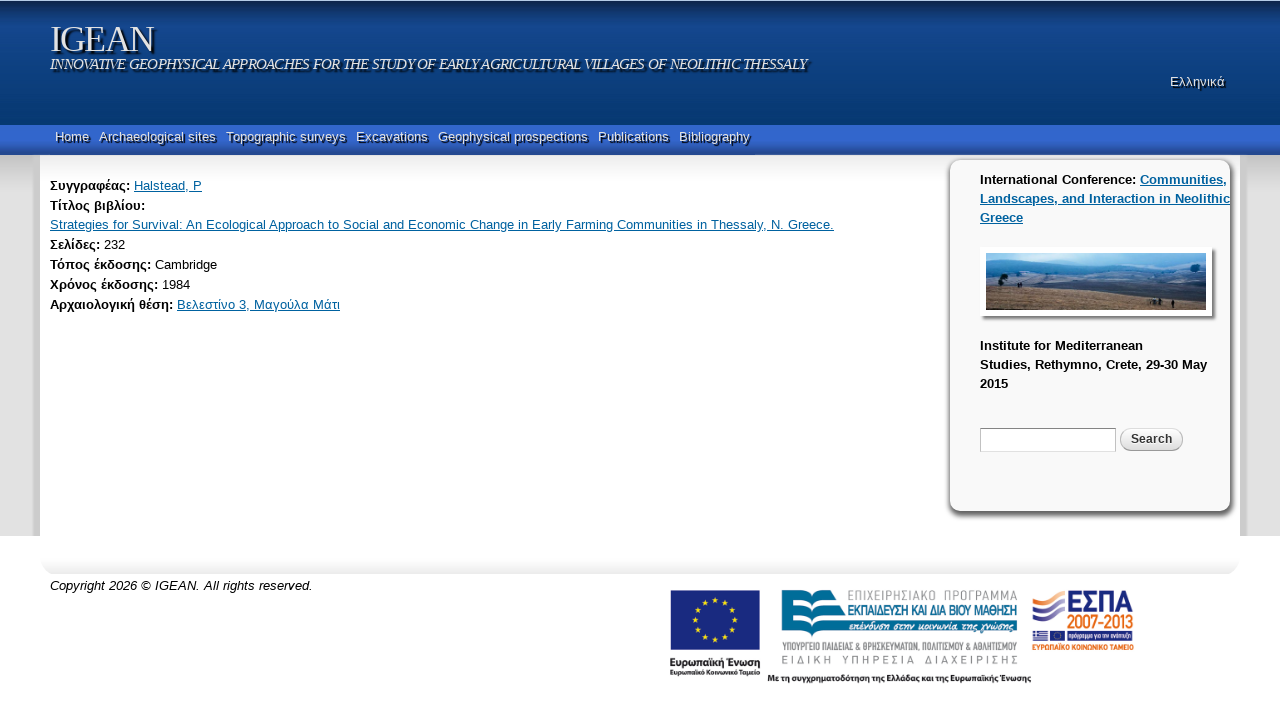

--- FILE ---
content_type: text/html; charset=utf-8
request_url: https://igean.ims.forth.gr/?q=en/node/6371
body_size: 6496
content:
<!DOCTYPE html PUBLIC "-//W3C//DTD HTML+RDFa 1.1//EN">
<html lang="en" dir="ltr" version="HTML+RDFa 1.1"
  xmlns:content="http://purl.org/rss/1.0/modules/content/"
  xmlns:dc="http://purl.org/dc/terms/"
  xmlns:foaf="http://xmlns.com/foaf/0.1/"
  xmlns:og="http://ogp.me/ns#"
  xmlns:rdfs="http://www.w3.org/2000/01/rdf-schema#"
  xmlns:sioc="http://rdfs.org/sioc/ns#"
  xmlns:sioct="http://rdfs.org/sioc/types#"
  xmlns:skos="http://www.w3.org/2004/02/skos/core#"
  xmlns:xsd="http://www.w3.org/2001/XMLSchema#">
<head profile="http://www.w3.org/1999/xhtml/vocab">
  <meta http-equiv="Content-Type" content="text/html; charset=utf-8" />
<meta name="Generator" content="Drupal 7 (http://drupal.org)" />
<link rel="canonical" href="/?q=en/node/6371" />
<link rel="shortlink" href="/?q=en/node/6371" />
<link rel="shortcut icon" href="https://igean.ims.forth.gr/sites/all/themes/ims_microsite/favicon.ico" type="image/vnd.microsoft.icon" />
<meta name="viewport" content="width=device-width, initial-scale=1, maximum-scale=1, minimum-scale=1, user-scalable=no" />
  <meta name="viewport" content="initial-scale=1, maximum-scale=1,user-scalable=no"/>
  <title>IGEAN</title>  
  <style type="text/css" media="all">
@import url("https://igean.ims.forth.gr/modules/system/system.base.css?s0o4b2");
@import url("https://igean.ims.forth.gr/modules/system/system.menus.css?s0o4b2");
@import url("https://igean.ims.forth.gr/modules/system/system.messages.css?s0o4b2");
@import url("https://igean.ims.forth.gr/modules/system/system.theme.css?s0o4b2");
</style>
<style type="text/css" media="all">
@import url("https://igean.ims.forth.gr/sites/all/modules/date/date_api/date.css?s0o4b2");
@import url("https://igean.ims.forth.gr/sites/all/modules/date/date_popup/themes/datepicker.1.7.css?s0o4b2");
@import url("https://igean.ims.forth.gr/modules/field/theme/field.css?s0o4b2");
@import url("https://igean.ims.forth.gr/modules/node/node.css?s0o4b2");
@import url("https://igean.ims.forth.gr/modules/search/search.css?s0o4b2");
@import url("https://igean.ims.forth.gr/modules/user/user.css?s0o4b2");
@import url("https://igean.ims.forth.gr/sites/all/modules/views/css/views.css?s0o4b2");
</style>
<style type="text/css" media="all">
@import url("https://igean.ims.forth.gr/sites/all/modules/ctools/css/ctools.css?s0o4b2");
@import url("https://igean.ims.forth.gr/sites/all/modules/lightbox2/css/lightbox.css?s0o4b2");
@import url("https://igean.ims.forth.gr/modules/locale/locale.css?s0o4b2");
@import url("https://igean.ims.forth.gr/sites/all/modules/nice_menus/css/nice_menus.css?s0o4b2");
@import url("https://igean.ims.forth.gr/sites/all/modules/nice_menus/css/nice_menus_default.css?s0o4b2");
</style>
<style type="text/css" media="all">
@import url("https://igean.ims.forth.gr/sites/all/themes/omega/alpha/css/alpha-reset.css?s0o4b2");
@import url("https://igean.ims.forth.gr/sites/all/themes/omega/alpha/css/alpha-mobile.css?s0o4b2");
@import url("https://igean.ims.forth.gr/sites/all/themes/omega/alpha/css/alpha-alpha.css?s0o4b2");
@import url("https://igean.ims.forth.gr/sites/all/themes/omega/omega/css/formalize.css?s0o4b2");
@import url("https://igean.ims.forth.gr/sites/all/themes/omega/omega/css/omega-text.css?s0o4b2");
@import url("https://igean.ims.forth.gr/sites/all/themes/omega/omega/css/omega-branding.css?s0o4b2");
@import url("https://igean.ims.forth.gr/sites/all/themes/omega/omega/css/omega-menu.css?s0o4b2");
@import url("https://igean.ims.forth.gr/sites/all/themes/omega/omega/css/omega-forms.css?s0o4b2");
@import url("https://igean.ims.forth.gr/sites/all/themes/omega/omega/css/omega-visuals.css?s0o4b2");
@import url("https://igean.ims.forth.gr/sites/all/themes/ims_microsite/css/global.css?s0o4b2");
</style>

<!--[if (lt IE 9)&(!IEMobile)]>
<style type="text/css" media="all">
@import url("https://igean.ims.forth.gr/sites/all/themes/omega/alpha/css/grid/alpha_default/normal/alpha-default-normal-12.css?s0o4b2");
</style>
<![endif]-->

<!--[if gte IE 9]><!-->
<style type="text/css" media="all and (min-width: 740px) and (min-device-width: 740px), (max-device-width: 800px) and (min-width: 740px) and (orientation:landscape)">
@import url("https://igean.ims.forth.gr/sites/all/themes/omega/alpha/css/grid/alpha_default/narrow/alpha-default-narrow-12.css?s0o4b2");
</style>
<!--<![endif]-->

<!--[if gte IE 9]><!-->
<style type="text/css" media="all and (min-width: 980px) and (min-device-width: 980px), all and (max-device-width: 1024px) and (min-width: 1024px) and (orientation:landscape)">
@import url("https://igean.ims.forth.gr/sites/all/themes/omega/alpha/css/grid/alpha_default/normal/alpha-default-normal-12.css?s0o4b2");
</style>
<!--<![endif]-->

<!--[if gte IE 9]><!-->
<style type="text/css" media="all and (min-width: 1220px)">
@import url("https://igean.ims.forth.gr/sites/all/themes/omega/alpha/css/grid/alpha_default/wide/alpha-default-wide-12.css?s0o4b2");
</style>
<!--<![endif]-->
  
  <!--link rel="stylesheet" type="text/css" href="/misc/jquery.tree.min.css" /-->
  <script type="text/javascript" src="https://igean.ims.forth.gr/misc/jquery.js?v=1.4.4"></script>
<script type="text/javascript" src="https://igean.ims.forth.gr/misc/jquery-extend-3.4.0.js?v=1.4.4"></script>
<script type="text/javascript" src="https://igean.ims.forth.gr/misc/jquery-html-prefilter-3.5.0-backport.js?v=1.4.4"></script>
<script type="text/javascript" src="https://igean.ims.forth.gr/misc/jquery.once.js?v=1.2"></script>
<script type="text/javascript" src="https://igean.ims.forth.gr/misc/drupal.js?s0o4b2"></script>
<script type="text/javascript" src="https://igean.ims.forth.gr/sites/all/modules/nice_menus/js/jquery.bgiframe.js?v=2.1"></script>
<script type="text/javascript" src="https://igean.ims.forth.gr/sites/all/modules/nice_menus/js/jquery.hoverIntent.js?v=0.5"></script>
<script type="text/javascript" src="https://igean.ims.forth.gr/sites/all/modules/nice_menus/js/superfish.js?v=1.4.8"></script>
<script type="text/javascript" src="https://igean.ims.forth.gr/sites/all/modules/nice_menus/js/nice_menus.js?v=1.0"></script>
<script type="text/javascript" src="https://igean.ims.forth.gr/misc/form-single-submit.js?v=7.98"></script>
<script type="text/javascript" src="https://igean.ims.forth.gr/sites/all/modules/lightbox2/js/lightbox.js?s0o4b2"></script>
<script type="text/javascript" src="https://igean.ims.forth.gr/sites/all/modules/google_analytics/googleanalytics.js?s0o4b2"></script>
<script type="text/javascript">
<!--//--><![CDATA[//><!--
(function(i,s,o,g,r,a,m){i["GoogleAnalyticsObject"]=r;i[r]=i[r]||function(){(i[r].q=i[r].q||[]).push(arguments)},i[r].l=1*new Date();a=s.createElement(o),m=s.getElementsByTagName(o)[0];a.async=1;a.src=g;m.parentNode.insertBefore(a,m)})(window,document,"script","https://www.google-analytics.com/analytics.js","ga");ga("create", "UA-119363-22", {"cookieDomain":"auto"});ga("send", "pageview");
//--><!]]>
</script>
<script type="text/javascript" src="https://igean.ims.forth.gr/sites/all/themes/omega/omega/js/jquery.formalize.js?s0o4b2"></script>
<script type="text/javascript" src="https://igean.ims.forth.gr/sites/all/themes/omega/omega/js/omega-mediaqueries.js?s0o4b2"></script>
<script type="text/javascript" src="https://igean.ims.forth.gr/sites/all/themes/ims_microsite/js/geo_calc.js?s0o4b2"></script>
<script type="text/javascript">
<!--//--><![CDATA[//><!--
jQuery.extend(Drupal.settings, {"basePath":"\/","pathPrefix":"en\/","setHasJsCookie":0,"ajaxPageState":{"theme":"ims_microsite","theme_token":"DRnYTTHZk2sxtE2iWGFwyzIhCbEIV31lIf_FbV0WcGo","js":{"misc\/jquery.js":1,"misc\/jquery-extend-3.4.0.js":1,"misc\/jquery-html-prefilter-3.5.0-backport.js":1,"misc\/jquery.once.js":1,"misc\/drupal.js":1,"sites\/all\/modules\/nice_menus\/js\/jquery.bgiframe.js":1,"sites\/all\/modules\/nice_menus\/js\/jquery.hoverIntent.js":1,"sites\/all\/modules\/nice_menus\/js\/superfish.js":1,"sites\/all\/modules\/nice_menus\/js\/nice_menus.js":1,"misc\/form-single-submit.js":1,"sites\/all\/modules\/lightbox2\/js\/lightbox.js":1,"sites\/all\/modules\/google_analytics\/googleanalytics.js":1,"0":1,"sites\/all\/themes\/omega\/omega\/js\/jquery.formalize.js":1,"sites\/all\/themes\/omega\/omega\/js\/omega-mediaqueries.js":1,"sites\/all\/themes\/ims_microsite\/js\/geo_calc.js":1},"css":{"modules\/system\/system.base.css":1,"modules\/system\/system.menus.css":1,"modules\/system\/system.messages.css":1,"modules\/system\/system.theme.css":1,"sites\/all\/modules\/date\/date_api\/date.css":1,"sites\/all\/modules\/date\/date_popup\/themes\/datepicker.1.7.css":1,"modules\/field\/theme\/field.css":1,"modules\/node\/node.css":1,"modules\/search\/search.css":1,"modules\/user\/user.css":1,"sites\/all\/modules\/views\/css\/views.css":1,"sites\/all\/modules\/ctools\/css\/ctools.css":1,"sites\/all\/modules\/lightbox2\/css\/lightbox.css":1,"modules\/locale\/locale.css":1,"sites\/all\/modules\/nice_menus\/css\/nice_menus.css":1,"sites\/all\/modules\/nice_menus\/css\/nice_menus_default.css":1,"sites\/all\/themes\/omega\/alpha\/css\/alpha-reset.css":1,"sites\/all\/themes\/omega\/alpha\/css\/alpha-mobile.css":1,"sites\/all\/themes\/omega\/alpha\/css\/alpha-alpha.css":1,"sites\/all\/themes\/omega\/omega\/css\/formalize.css":1,"sites\/all\/themes\/omega\/omega\/css\/omega-text.css":1,"sites\/all\/themes\/omega\/omega\/css\/omega-branding.css":1,"sites\/all\/themes\/omega\/omega\/css\/omega-menu.css":1,"sites\/all\/themes\/omega\/omega\/css\/omega-forms.css":1,"sites\/all\/themes\/omega\/omega\/css\/omega-visuals.css":1,"sites\/all\/themes\/ims_microsite\/css\/global.css":1,"ie::normal::sites\/all\/themes\/omega\/alpha\/css\/grid\/alpha_default\/normal\/alpha-default-normal-12.css":1,"sites\/all\/themes\/omega\/alpha\/css\/grid\/alpha_default\/narrow\/alpha-default-narrow-12.css":1,"sites\/all\/themes\/omega\/alpha\/css\/grid\/alpha_default\/normal\/alpha-default-normal-12.css":1,"sites\/all\/themes\/omega\/alpha\/css\/grid\/alpha_default\/wide\/alpha-default-wide-12.css":1}},"lightbox2":{"rtl":"0","file_path":"\/(\\w\\w\/)public:\/","default_image":"\/sites\/all\/modules\/lightbox2\/images\/brokenimage.jpg","border_size":10,"font_color":"000","box_color":"fff","top_position":"","overlay_opacity":"0.8","overlay_color":"000","disable_close_click":1,"resize_sequence":0,"resize_speed":400,"fade_in_speed":400,"slide_down_speed":600,"use_alt_layout":0,"disable_resize":0,"disable_zoom":1,"force_show_nav":0,"show_caption":1,"loop_items":0,"node_link_text":"View Image Details","node_link_target":0,"image_count":"Image !current of !total","video_count":"Video !current of !total","page_count":"Page !current of !total","lite_press_x_close":"press \u003Ca href=\u0022#\u0022 onclick=\u0022hideLightbox(); return FALSE;\u0022\u003E\u003Ckbd\u003Ex\u003C\/kbd\u003E\u003C\/a\u003E to close","download_link_text":"","enable_login":false,"enable_contact":false,"keys_close":"c x 27","keys_previous":"p 37","keys_next":"n 39","keys_zoom":"z","keys_play_pause":"32","display_image_size":"original","image_node_sizes":"()","trigger_lightbox_classes":"","trigger_lightbox_group_classes":"","trigger_slideshow_classes":"","trigger_lightframe_classes":"","trigger_lightframe_group_classes":"","custom_class_handler":0,"custom_trigger_classes":"","disable_for_gallery_lists":1,"disable_for_acidfree_gallery_lists":true,"enable_acidfree_videos":true,"slideshow_interval":5000,"slideshow_automatic_start":true,"slideshow_automatic_exit":true,"show_play_pause":true,"pause_on_next_click":false,"pause_on_previous_click":true,"loop_slides":false,"iframe_width":600,"iframe_height":400,"iframe_border":1,"enable_video":0,"useragent":"Mozilla\/5.0 (Macintosh; Intel Mac OS X 10_15_7) AppleWebKit\/537.36 (KHTML, like Gecko) Chrome\/131.0.0.0 Safari\/537.36; ClaudeBot\/1.0; +claudebot@anthropic.com)"},"nice_menus_options":{"delay":"800","speed":"slow"},"googleanalytics":{"trackOutbound":1,"trackMailto":1,"trackDownload":1,"trackDownloadExtensions":"7z|aac|arc|arj|asf|asx|avi|bin|csv|doc(x|m)?|dot(x|m)?|exe|flv|gif|gz|gzip|hqx|jar|jpe?g|js|mp(2|3|4|e?g)|mov(ie)?|msi|msp|pdf|phps|png|ppt(x|m)?|pot(x|m)?|pps(x|m)?|ppam|sld(x|m)?|thmx|qtm?|ra(m|r)?|sea|sit|tar|tgz|torrent|txt|wav|wma|wmv|wpd|xls(x|m|b)?|xlt(x|m)|xlam|xml|z|zip"},"urlIsAjaxTrusted":{"\/?q=en\/node\/6371":true},"omega":{"layouts":{"primary":"normal","order":["narrow","normal","wide"],"queries":{"narrow":"all and (min-width: 740px) and (min-device-width: 740px), (max-device-width: 800px) and (min-width: 740px) and (orientation:landscape)","normal":"all and (min-width: 980px) and (min-device-width: 980px), all and (max-device-width: 1024px) and (min-width: 1024px) and (orientation:landscape)","wide":"all and (min-width: 1220px)"}}}});
//--><!]]>
</script>
  <!--[if lt IE 9]><script src="http://html5shiv.googlecode.com/svn/trunk/html5.js"></script><![endif]-->
  <!--<script src="http://google-maps-utility-library-v3.googlecode.com/svn/trunk/arcgislink/src/arcgislink.js"></script>-->
  <script type="text/javascript"> var arg = null;</script>
</head>
<!--body onLoad="initialize(6371)"  class="html not-front not-logged-in page-node page-node- page-node-6371 node-type-bibliographic-record i18n-en context-node" -->
<body  class="html not-front not-logged-in page-node page-node- page-node-6371 node-type-bibliographic-record i18n-en context-node" >
<div id="fb-root"></div>
<script>(function(d, s, id) {
  var js, fjs = d.getElementsByTagName(s)[0];
  if (d.getElementById(id)) return;
  js = d.createElement(s); js.id = id;
  js.src = "//connect.facebook.net/en_US/sdk.js#xfbml=1&appId=188793287847159&version=v2.0";
  fjs.parentNode.insertBefore(js, fjs);
}(document, 'script', 'facebook-jssdk'));</script> 
 <div id="skip-link">
    <a href="#main-content" class="element-invisible element-focusable">Skip to main content</a>
  </div>
  <div class="region region-page-top" id="region-page-top">
  <div class="region-inner region-page-top-inner">
      </div>
</div>  
  <div class="page clearfix" id="page">
      <header id="section-header" class="section section-header">
  <div id="zone-branding-wrapper" class="zone-wrapper zone-branding-wrapper clearfix">  
  <div id="zone-branding" class="zone zone-branding clearfix container-12">
    <div class="grid-12 region region-branding" id="region-branding">
  <div class="region-inner region-branding-inner">
        <div class="branding-data clearfix">
                        <hgroup class="site-name-slogan">        
                                <h2 class="site-name"><a href="/?q=en" title="Home">IGEAN</a></h2>
                                        <h6 class="site-slogan">INNOVATIVE GEOPHYSICAL APPROACHES FOR THE STUDY OF EARLY AGRICULTURAL VILLAGES OF NEOLITHIC THESSALY</h6>
              </hgroup>
          </div>
        <div class="block block-locale block-language block-locale-language odd block-without-title" id="block-locale-language">
  <div class="block-inner clearfix">
                
    <div class="content clearfix">
      <ul class="language-switcher-locale-url"><li class="en first active"><a href="/?q=en/node/6371" class="language-link active" xml:lang="en">English</a></li><li class="el last"><a href="/?q=el/node/6371" class="language-link" xml:lang="el">Ελληνικά</a></li></ul>    </div>
  </div>
</div>  </div>
</div>  </div>
</div><div id="zone-menu-wrapper" class="zone-wrapper zone-menu-wrapper clearfix">  
  <div id="zone-menu" class="zone zone-menu clearfix container-12">
    <div class="grid-12 region region-menu" id="region-menu">
  <div class="region-inner region-menu-inner">
        <div class="block block-nice-menus block-1 block-nice-menus-1 odd block-without-title" id="block-nice-menus-1">
  <div class="block-inner clearfix">
                
    <div class="content clearfix">
      <ul class="nice-menu nice-menu-down nice-menu-main-menu" id="nice-menu-1"><li class="menu-3526 menu-path-node-17344 first odd "><a href="/?q=en/node/17344">Home</a></li>
<li class="menu-3521 menu-path-archaeological-sites  even "><a href="/?q=en/archaeological-sites" title="">Archaeological sites</a></li>
<li class="menu-3523 menu-path-topographic-surveys-map  odd "><a href="/?q=en/topographic-surveys-map" title="">Topographic surveys</a></li>
<li class="menu-3524 menu-path-excavations-map  even "><a href="/?q=en/excavations-map" title="">Excavations</a></li>
<li class="menu-3525 menu-path-geophysical-prospection-map  odd "><a href="/?q=en/geophysical-prospection-map" title="">Geophysical prospections</a></li>
<li class="menu-3522 menu-path-node-17345  even "><a href="/?q=en/publications">Publications</a></li>
<li class="menu-3535 menu-path-bibliography  odd last"><a href="/?q=en/bibliography" title="">Bibliography</a></li>
</ul>
    </div>
  </div>
</div>  </div>
</div>
  </div>
</div></header>    
      <section id="section-content" class="section section-content">
  <div id="zone-content-wrapper" class="zone-wrapper zone-content-wrapper clearfix">  
  <div id="zone-content" class="zone zone-content clearfix container-12">    
          <div id="breadcrumb" class="grid-12"><h2 class="element-invisible">You are here</h2><div class="breadcrumb"><a href="/?q=en">Home</a></div></div>
        
    	
    <div class="grid-9 region region-content" id="region-content">
  <div class="region-inner region-content-inner">
    <a id="main-content"></a>
                <h1 class="title" id="page-title">Halstead, P   Strategies for Survival: An Ecological Approach to Social and Economic Change in Early Farming Communities in Thessaly, N. Greece. (σελ. 232)</h1>
                        <div class="block block-system block-main block-system-main odd block-without-title" id="block-system-main">
  <div class="block-inner clearfix">
                
    <div class="content clearfix">
      <article about="/?q=en/node/6371" typeof="sioc:Item foaf:Document" class="node node-bibliographic-record node-published node-not-promoted node-not-sticky author-igean-admin odd clearfix" id="node-bibliographic-record-6371">
        <span property="dc:title" content="Halstead, P   Strategies for Survival: An Ecological Approach to Social and Economic Change in Early Farming Communities in Thessaly, N. Greece. (σελ. 232)" class="rdf-meta element-hidden"></span>    
  
  <div class="content clearfix">
    <div class="field field-name-field-author-reference field-type-taxonomy-term-reference field-label-inline clearfix"><div class="field-label">Συγγραφέας:&nbsp;</div><div class="field-items"><div class="field-item even"><a href="/?q=en/taxonomy/term/270" typeof="skos:Concept" property="rdfs:label skos:prefLabel" datatype="">Halstead, P</a></div></div></div><div class="field field-name-field-book-reference field-type-taxonomy-term-reference field-label-inline clearfix"><div class="field-label">Τίτλος βιβλίου:&nbsp;</div><div class="field-items"><div class="field-item even"><a href="/?q=en/taxonomy/term/271" typeof="skos:Concept" property="rdfs:label skos:prefLabel" datatype="">Strategies for Survival: An Ecological Approach to Social and Economic Change in Early Farming Communities in Thessaly, N. Greece.</a></div></div></div><div class="field field-name-field-pages field-type-text field-label-inline clearfix"><div class="field-label">Σελίδες:&nbsp;</div><div class="field-items"><div class="field-item even">232</div></div></div><div class="field field-name-field-place field-type-text field-label-inline clearfix"><div class="field-label">Τόπος έκδοσης:&nbsp;</div><div class="field-items"><div class="field-item even">Cambridge</div></div></div><div class="field field-name-field-year field-type-text field-label-inline clearfix"><div class="field-label">Χρόνος έκδοσης:&nbsp;</div><div class="field-items"><div class="field-item even">1984</div></div></div><div class="field field-name-field-entity-reference-site field-type-entityreference field-label-inline clearfix"><div class="field-label">Αρχαιολογική θέση:&nbsp;</div><div class="field-items"><div class="field-item even"><a href="/?q=en/node/1615">Βελεστίνο 3, Μαγούλα Μάτι</a></div></div></div>  </div>
  
  <div class="clearfix">
          <nav class="links node-links clearfix"></nav>
    
      </div>
</article>    </div>
  </div>
</div>      </div>
</div><aside class="grid-3 region region-sidebar-second" id="region-sidebar-second">
  <div class="region-inner region-sidebar-second-inner">
    <div class="block block-block block-4 block-block-4 odd block-without-title" id="block-block-4">
  <div class="block-inner clearfix">
                
    <div class="content clearfix">
      <p><strong>International Conference: <a href="http://igean.ims.forth.gr/conference" target="_blank" title="IGEAN Conference">Communities, Landscapes, and Interaction in Neolithic Greece</a></strong></p>
<p><a href="http://igean.ims.forth.gr/conference" target="_blank" title="IGEAN Conference"><strong><img src="http://igean.ims.forth.gr/conference/header1.png" alt="IGEAN Conference" title="IGEAN Conference" style="width: 100%; margin: 0px; max-width: 220px;" /></strong></a></p>
<p><span><strong>Institute for Mediterranean Studies, </strong></span><strong>Rethymno, Crete, 29-30 May 2015</strong></p>
    </div>
  </div>
</div><div class="block block-search block-form block-search-form even block-without-title" id="block-search-form">
  <div class="block-inner clearfix">
                
    <div class="content clearfix">
      <form action="/?q=en/node/6371" method="post" id="search-block-form" accept-charset="UTF-8"><div><div class="container-inline">
      <h2 class="element-invisible">Search form</h2>
    <div class="form-item form-type-textfield form-item-search-block-form">
  <label class="element-invisible" for="edit-search-block-form--2">Search </label>
 <input title="Enter the terms you wish to search for." type="text" id="edit-search-block-form--2" name="search_block_form" value="" size="15" maxlength="128" class="form-text" />
</div>
<div class="form-actions form-wrapper" id="edit-actions"><input type="submit" id="edit-submit" name="op" value="Search" class="form-submit" /></div><input type="hidden" name="form_build_id" value="form-YuTusie1JFSwldUqX2ik3dOiIHuAhQ0EY64IeiC6sCQ" />
<input type="hidden" name="form_id" value="search_block_form" />
</div>
</div></form>    </div>
  </div>
</div><div class="block block-block block-3 block-block-3 odd block-without-title" id="block-block-3">
  <div class="block-inner clearfix">
                
    <div class="content clearfix">
      <div class="fb-like-box" data-href="https://www.facebook.com/GeosatResearch" data-width="250" data-colorscheme="light" data-show-faces="false" data-header="true" data-stream="false" data-show-border="true"> </div>
    </div>
  </div>
</div>  </div>
</aside>  </div>
</div></section>    
  
      <footer id="section-footer" class="section section-footer">
  <div id="zone-postscript-wrapper" class="zone-wrapper zone-postscript-wrapper clearfix">  
  <div id="zone-postscript" class="zone zone-postscript clearfix container-12">
      </div>
</div><div id="zone-footer-wrapper" class="zone-wrapper zone-footer-wrapper clearfix">  
  <div id="zone-footer" class="zone zone-footer clearfix container-12">
    <div class="grid-6 region region-footer-first" id="region-footer-first">
  <div class="region-inner region-footer-first-inner">
    <div class="block block-block block-1 block-block-1 odd block-without-title" id="block-block-1">
  <div class="block-inner clearfix">
                
    <div class="content clearfix">
      <p><em>Copyright 2026</em> <em>&copy; IGEAN. All rights reserved.</em></p>    </div>
  </div>
</div>  </div>
</div><div class="grid-6 region region-footer-second" id="region-footer-second">
  <div class="region-inner region-footer-second-inner">
    <div class="block block-block block-2 block-block-2 odd block-without-title" id="block-block-2">
  <div class="block-inner clearfix">
                
    <div class="content clearfix">
      <p><a href="http://www.edulll.gr" target="_blank"><img src="sites/all/themes/ims_microsite/espa_el.png" title="Εθνικό Στρατηγικό Πλαίσιο Αναφοράς 2007 - 2013" width="499" height="119" /></a></p>
    </div>
  </div>
</div>  </div>
</div>  </div>
</div></footer>  </div>  </body>
<script type="text/javascript">
	(function ($) {
		var str = $("span.date-display-single").html();
		$("span.date-display-single").html(str.replace("01/01/", ""));
		
		var strs = $("span.date-display-start").html();
		$("span.date-display-start").html(strs.replace("01/01/", ""));
		
		var stre = $("span.date-display-end").html();
		$("span.date-display-end").html(stre.replace("01/01/", ""));
	})(jQuery);
  </script>
</html>